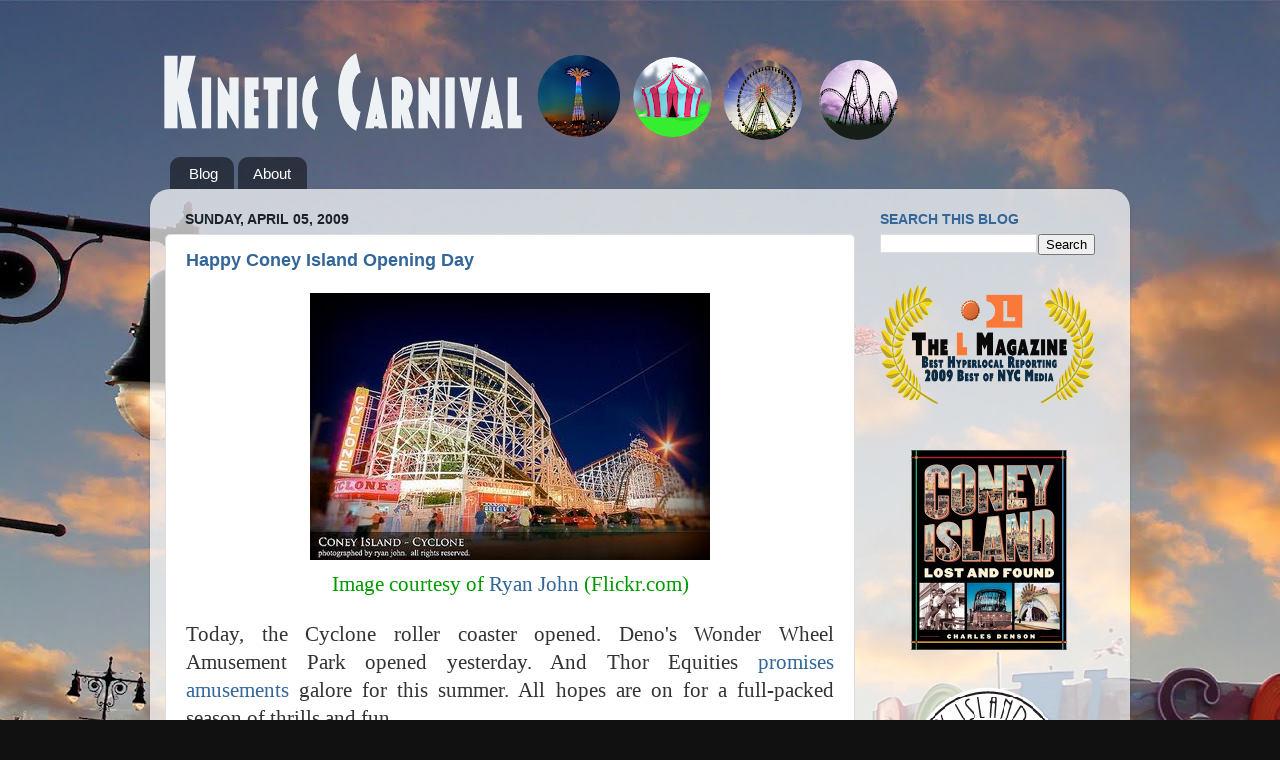

--- FILE ---
content_type: text/html; charset=utf-8
request_url: https://www.google.com/recaptcha/api2/aframe
body_size: 267
content:
<!DOCTYPE HTML><html><head><meta http-equiv="content-type" content="text/html; charset=UTF-8"></head><body><script nonce="ll90S1zNO9GSFuchS6ZLiA">/** Anti-fraud and anti-abuse applications only. See google.com/recaptcha */ try{var clients={'sodar':'https://pagead2.googlesyndication.com/pagead/sodar?'};window.addEventListener("message",function(a){try{if(a.source===window.parent){var b=JSON.parse(a.data);var c=clients[b['id']];if(c){var d=document.createElement('img');d.src=c+b['params']+'&rc='+(localStorage.getItem("rc::a")?sessionStorage.getItem("rc::b"):"");window.document.body.appendChild(d);sessionStorage.setItem("rc::e",parseInt(sessionStorage.getItem("rc::e")||0)+1);localStorage.setItem("rc::h",'1769034997750');}}}catch(b){}});window.parent.postMessage("_grecaptcha_ready", "*");}catch(b){}</script></body></html>